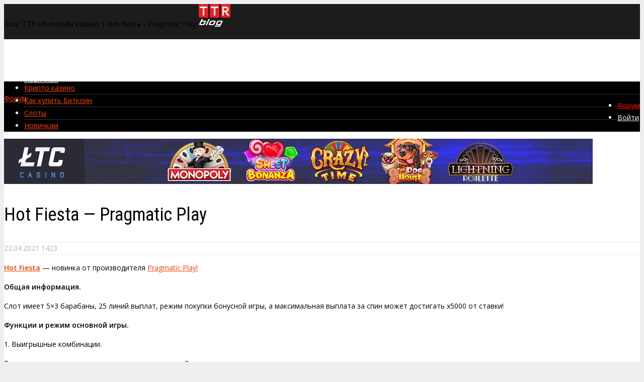

--- FILE ---
content_type: text/html; charset=UTF-8
request_url: https://ttrblog.ru/hot-fiesta-pragmatic-play/
body_size: 14614
content:
<!DOCTYPE html>
<html dir="ltr" lang="ru-RU" id="arve"
	prefix="og: https://ogp.me/ns#" >
<head>
<meta charset="UTF-8">
<meta name="viewport" content="width=device-width, initial-scale=1"><title>Hot Fiesta - Pragmatic Play</title>
                        <script>
                            /* You can add more configuration options to webfontloader by previously defining the WebFontConfig with your options */
                            if ( typeof WebFontConfig === "undefined" ) {
                                WebFontConfig = new Object();
                            }
                            WebFontConfig['google'] = {families: ['Open+Sans:400,600', 'Roboto+Condensed:400', 'Roboto:400&amp;subset=latin,cyrillic-ext']};

                            (function() {
                                var wf = document.createElement( 'script' );
                                wf.src = 'https://ajax.googleapis.com/ajax/libs/webfont/1.5.3/webfont.js';
                                wf.type = 'text/javascript';
                                wf.async = 'true';
                                var s = document.getElementsByTagName( 'script' )[0];
                                s.parentNode.insertBefore( wf, s );
                            })();
                        </script>
                        
		<!-- All in One SEO 4.4.2 - aioseo.com -->
		<meta name="robots" content="max-image-preview:large" />
		<link rel="canonical" href="https://ttrblog.ru/hot-fiesta-pragmatic-play/" />
		<meta name="generator" content="All in One SEO (AIOSEO) 4.4.2" />
		<meta property="og:locale" content="ru_RU" />
		<meta property="og:site_name" content="Блог ТТР об онлайн казино | На моем блоги вы найдете всю информацию об онлайн казино, слотах, а так же форум игроков." />
		<meta property="og:type" content="article" />
		<meta property="og:title" content="Hot Fiesta - Pragmatic Play" />
		<meta property="og:url" content="https://ttrblog.ru/hot-fiesta-pragmatic-play/" />
		<meta property="article:published_time" content="2021-04-22T11:33:19+00:00" />
		<meta property="article:modified_time" content="2022-01-03T19:24:30+00:00" />
		<meta name="twitter:card" content="summary" />
		<meta name="twitter:title" content="Hot Fiesta - Pragmatic Play" />
		<meta name="google" content="nositelinkssearchbox" />
		<script type="application/ld+json" class="aioseo-schema">
			{"@context":"https:\/\/schema.org","@graph":[{"@type":"Article","@id":"https:\/\/ttrblog.ru\/hot-fiesta-pragmatic-play\/#article","name":"Hot Fiesta - Pragmatic Play","headline":"Hot Fiesta &#8212; Pragmatic Play","author":{"@id":"https:\/\/ttrblog.ru\/forum\/members\/2043\/#postings#author"},"publisher":{"@id":"https:\/\/ttrblog.ru\/#person"},"image":{"@type":"ImageObject","url":"https:\/\/ttrblog.ru\/wp-content\/uploads\/2021\/04\/5-9.jpg","width":600,"height":340},"datePublished":"2021-04-22T11:33:19+03:00","dateModified":"2022-01-03T19:24:30+03:00","inLanguage":"ru-RU","mainEntityOfPage":{"@id":"https:\/\/ttrblog.ru\/hot-fiesta-pragmatic-play\/#webpage"},"isPartOf":{"@id":"https:\/\/ttrblog.ru\/hot-fiesta-pragmatic-play\/#webpage"},"articleSection":"\u0421\u043b\u043e\u0442\u044b"},{"@type":"BreadcrumbList","@id":"https:\/\/ttrblog.ru\/hot-fiesta-pragmatic-play\/#breadcrumblist","itemListElement":[{"@type":"ListItem","@id":"https:\/\/ttrblog.ru\/#listItem","position":1,"item":{"@type":"WebPage","@id":"https:\/\/ttrblog.ru\/","name":"Home","description":"\u041d\u0430 \u043c\u043e\u0435\u043c \u0431\u043b\u043e\u0433\u0438 \u0432\u044b \u043d\u0430\u0439\u0434\u0435\u0442\u0435 \u0432\u0441\u044e \u0438\u043d\u0444\u043e\u0440\u043c\u0430\u0446\u0438\u044e \u043e\u0431 \u043e\u043d\u043b\u0430\u0439\u043d \u043a\u0430\u0437\u0438\u043d\u043e, \u0441\u043b\u043e\u0442\u0430\u0445, \u0430 \u0442\u0430\u043a \u0436\u0435 \u0444\u043e\u0440\u0443\u043c \u0438\u0433\u0440\u043e\u043a\u043e\u0432.","url":"https:\/\/ttrblog.ru\/"},"nextItem":"https:\/\/ttrblog.ru\/hot-fiesta-pragmatic-play\/#listItem"},{"@type":"ListItem","@id":"https:\/\/ttrblog.ru\/hot-fiesta-pragmatic-play\/#listItem","position":2,"item":{"@type":"WebPage","@id":"https:\/\/ttrblog.ru\/hot-fiesta-pragmatic-play\/","name":"Hot Fiesta - Pragmatic Play","url":"https:\/\/ttrblog.ru\/hot-fiesta-pragmatic-play\/"},"previousItem":"https:\/\/ttrblog.ru\/#listItem"}]},{"@type":"Person","@id":"https:\/\/ttrblog.ru\/forum\/members\/2043\/#postings#author","url":"https:\/\/ttrblog.ru\/forum\/members\/2043\/#postings","name":"igroman"},{"@type":"Person","@id":"https:\/\/ttrblog.ru\/#person","name":"TTR"},{"@type":"WebPage","@id":"https:\/\/ttrblog.ru\/hot-fiesta-pragmatic-play\/#webpage","url":"https:\/\/ttrblog.ru\/hot-fiesta-pragmatic-play\/","name":"Hot Fiesta - Pragmatic Play","inLanguage":"ru-RU","isPartOf":{"@id":"https:\/\/ttrblog.ru\/#website"},"breadcrumb":{"@id":"https:\/\/ttrblog.ru\/hot-fiesta-pragmatic-play\/#breadcrumblist"},"author":{"@id":"https:\/\/ttrblog.ru\/forum\/members\/2043\/#postings#author"},"creator":{"@id":"https:\/\/ttrblog.ru\/forum\/members\/2043\/#postings#author"},"image":{"@type":"ImageObject","url":"https:\/\/ttrblog.ru\/wp-content\/uploads\/2021\/04\/5-9.jpg","@id":"https:\/\/ttrblog.ru\/#mainImage","width":600,"height":340},"primaryImageOfPage":{"@id":"https:\/\/ttrblog.ru\/hot-fiesta-pragmatic-play\/#mainImage"},"datePublished":"2021-04-22T11:33:19+03:00","dateModified":"2022-01-03T19:24:30+03:00"},{"@type":"WebSite","@id":"https:\/\/ttrblog.ru\/#website","url":"https:\/\/ttrblog.ru\/","name":"\u0411\u043b\u043e\u0433 \u0422\u0422\u0420 \u043e\u0431 \u043e\u043d\u043b\u0430\u0439\u043d \u043a\u0430\u0437\u0438\u043d\u043e","description":"\u041d\u0430 \u043c\u043e\u0435\u043c \u0431\u043b\u043e\u0433\u0438 \u0432\u044b \u043d\u0430\u0439\u0434\u0435\u0442\u0435 \u0432\u0441\u044e \u0438\u043d\u0444\u043e\u0440\u043c\u0430\u0446\u0438\u044e \u043e\u0431 \u043e\u043d\u043b\u0430\u0439\u043d \u043a\u0430\u0437\u0438\u043d\u043e, \u0441\u043b\u043e\u0442\u0430\u0445, \u0430 \u0442\u0430\u043a \u0436\u0435 \u0444\u043e\u0440\u0443\u043c \u0438\u0433\u0440\u043e\u043a\u043e\u0432.","inLanguage":"ru-RU","publisher":{"@id":"https:\/\/ttrblog.ru\/#person"}}]}
		</script>
		<!-- All in One SEO -->

<link rel="amphtml" href="https://ttrblog.ru/hot-fiesta-pragmatic-play/amp/" /><link rel='dns-prefetch' href='//s.w.org' />
		<script type="text/javascript">
			window._wpemojiSettings = {"baseUrl":"https:\/\/s.w.org\/images\/core\/emoji\/13.1.0\/72x72\/","ext":".png","svgUrl":"https:\/\/s.w.org\/images\/core\/emoji\/13.1.0\/svg\/","svgExt":".svg","source":{"concatemoji":"https:\/\/ttrblog.ru\/wp-includes\/js\/wp-emoji-release.min.js?ver=5.8.2"}};
			!function(e,a,t){var n,r,o,i=a.createElement("canvas"),p=i.getContext&&i.getContext("2d");function s(e,t){var a=String.fromCharCode;p.clearRect(0,0,i.width,i.height),p.fillText(a.apply(this,e),0,0);e=i.toDataURL();return p.clearRect(0,0,i.width,i.height),p.fillText(a.apply(this,t),0,0),e===i.toDataURL()}function c(e){var t=a.createElement("script");t.src=e,t.defer=t.type="text/javascript",a.getElementsByTagName("head")[0].appendChild(t)}for(o=Array("flag","emoji"),t.supports={everything:!0,everythingExceptFlag:!0},r=0;r<o.length;r++)t.supports[o[r]]=function(e){if(!p||!p.fillText)return!1;switch(p.textBaseline="top",p.font="600 32px Arial",e){case"flag":return s([127987,65039,8205,9895,65039],[127987,65039,8203,9895,65039])?!1:!s([55356,56826,55356,56819],[55356,56826,8203,55356,56819])&&!s([55356,57332,56128,56423,56128,56418,56128,56421,56128,56430,56128,56423,56128,56447],[55356,57332,8203,56128,56423,8203,56128,56418,8203,56128,56421,8203,56128,56430,8203,56128,56423,8203,56128,56447]);case"emoji":return!s([10084,65039,8205,55357,56613],[10084,65039,8203,55357,56613])}return!1}(o[r]),t.supports.everything=t.supports.everything&&t.supports[o[r]],"flag"!==o[r]&&(t.supports.everythingExceptFlag=t.supports.everythingExceptFlag&&t.supports[o[r]]);t.supports.everythingExceptFlag=t.supports.everythingExceptFlag&&!t.supports.flag,t.DOMReady=!1,t.readyCallback=function(){t.DOMReady=!0},t.supports.everything||(n=function(){t.readyCallback()},a.addEventListener?(a.addEventListener("DOMContentLoaded",n,!1),e.addEventListener("load",n,!1)):(e.attachEvent("onload",n),a.attachEvent("onreadystatechange",function(){"complete"===a.readyState&&t.readyCallback()})),(n=t.source||{}).concatemoji?c(n.concatemoji):n.wpemoji&&n.twemoji&&(c(n.twemoji),c(n.wpemoji)))}(window,document,window._wpemojiSettings);
		</script>
		<style type="text/css">
img.wp-smiley,
img.emoji {
	display: inline !important;
	border: none !important;
	box-shadow: none !important;
	height: 1em !important;
	width: 1em !important;
	margin: 0 .07em !important;
	vertical-align: -0.1em !important;
	background: none !important;
	padding: 0 !important;
}
</style>
	<link rel='stylesheet' id='wp-block-library-css'  href='https://ttrblog.ru/wp-includes/css/dist/block-library/style.min.css?ver=5.8.2' type='text/css' media='all' />
<link rel='stylesheet' id='dashicons-css'  href='https://ttrblog.ru/wp-includes/css/dashicons.min.css?ver=5.8.2' type='text/css' media='all' />
<link rel='stylesheet' id='post-views-counter-frontend-css'  href='https://ttrblog.ru/wp-content/plugins/post-views-counter/css/frontend.css?ver=1.3.2' type='text/css' media='all' />
<link rel='stylesheet' id='wpapi-json-reader-css'  href='https://ttrblog.ru/wp-content/plugins/wp-api-json-reader/styles.css?ver=5.8.2' type='text/css' media='all' />
<link rel='stylesheet' id='wpdiscuz-frontend-css-css'  href='https://ttrblog.ru/wp-content/plugins/wpdiscuz/files/css/wpdiscuz.min.css?ver=5.8.2' type='text/css' media='all' />
<link rel='stylesheet' id='wpdiscuz-modal-box-css-css'  href='https://ttrblog.ru/wp-content/plugins/wpdiscuz/files/third-party/modal-box/modal-box.min.css?ver=5.8.2' type='text/css' media='all' />
<link rel='stylesheet' id='wpdiscuz-validator-style-css'  href='https://ttrblog.ru/wp-content/plugins/wpdiscuz/files/css/fv.min.css?ver=5.8.2' type='text/css' media='all' />
<link rel='stylesheet' id='wpdiscuz-tooltipster-style-css'  href='https://ttrblog.ru/wp-content/plugins/wpdiscuz/files/third-party/tooltipster/css/tooltipster.min.css?ver=5.8.2' type='text/css' media='all' />
<link rel='stylesheet' id='xenword-style-css'  href='https://ttrblog.ru/wp-content/plugins/xenword-3.0.2.03/WordPress/includes/../public/css/xenword-public.css?ver=5.8.2' type='text/css' media='all' />
<link rel='stylesheet' id='gp-parent-style-css'  href='https://ttrblog.ru/wp-content/themes/gauge/style.css?ver=5.8.2' type='text/css' media='all' />
<link rel='stylesheet' id='gp-style-css'  href='https://ttrblog.ru/wp-content/themes/gauge-child/style.css?ver=5.8.2' type='text/css' media='all' />
<link rel='stylesheet' id='gp-font-awesome-css'  href='https://ttrblog.ru/wp-content/themes/gauge/lib/fonts/font-awesome/css/font-awesome.min.css?ver=5.8.2' type='text/css' media='all' />
<link rel='stylesheet' id='gp-animations-css'  href='https://ttrblog.ru/wp-content/themes/gauge/lib/css/animations.css?ver=5.8.2' type='text/css' media='all' />
<link rel='stylesheet' id='video-js-css'  href='https://ttrblog.ru/wp-content/plugins/video-embed-thumbnail-generator/video-js/v5/video-js.min.css?ver=5.20.5' type='text/css' media='all' />
<link rel='stylesheet' id='video-js-kg-skin-css'  href='https://ttrblog.ru/wp-content/plugins/video-embed-thumbnail-generator/video-js/v5/kg-video-js-skin.css?ver=4.7.3' type='text/css' media='all' />
<link rel='stylesheet' id='kgvid_video_styles-css'  href='https://ttrblog.ru/wp-content/plugins/video-embed-thumbnail-generator/css/kgvid_styles.css?ver=4.7.3' type='text/css' media='all' />
<link rel='stylesheet' id='crb-template-css'  href='https://ttrblog.ru/wp-content/plugins/cherrylink/css/crb-template-simple-important.css?ver=5.8.2' type='text/css' media='all' />
<link rel='stylesheet' id='crb-template-override-css'  href='https://ttrblog.ru/wp-content/plugins/cherrylink/css/crb-template-admin-options.css?ver=5.8.2' type='text/css' media='all' />
<style id='crb-template-override-inline-css' type='text/css'>

                .crb-container {
                    display: grid !important;
                    grid-template-columns: 1fr 1fr 1fr !important;
                    grid-column-gap: 20px !important; 
                }
                @media screen and (max-width: 40em) {
                .crb-container {
                    grid-template-columns: 1fr 1fr !important;
                    grid-column-gap: 10px !important; 
                }
            }
</style>
<script type='text/javascript' src='https://ttrblog.ru/wp-includes/js/jquery/jquery.min.js?ver=3.6.0' id='jquery-core-js'></script>
<script type='text/javascript' src='https://ttrblog.ru/wp-includes/js/jquery/jquery-migrate.min.js?ver=3.3.2' id='jquery-migrate-js'></script>
<script type='text/javascript' src='https://ttrblog.ru/wp-content/plugins/wpdiscuz/files/js/validator.min.js?ver=1.0.0' id='wpdiscuz-validator-js-js'></script>
<script type='text/javascript' src='https://ttrblog.ru/wp-content/plugins/wpdiscuz/files/js/jquery.cookie.min.js?ver=1.4.1' id='wpdiscuz-cookie-js-js'></script>
<script type='text/javascript' src='https://ttrblog.ru/wp-content/plugins/wpdiscuz/files/third-party/tooltipster/js/jquery.tooltipster.min.js?ver=1.2' id='wpdiscuz-tooltipster-js-js'></script>
<script type='text/javascript' src='https://ttrblog.ru/wp-content/plugins/wpdiscuz/files/js/jquery.autogrowtextarea.min.js?ver=3.0' id='autogrowtextarea-js-js'></script>
<script type='text/javascript' src='https://ttrblog.ru/wp-content/plugins/wpdiscuz/files/js/wc-frontend.min.js?ver=5.8.2' id='wpdiscuz-frontend-js-js'></script>
<script type='text/javascript' id='wpdiscuz-ajax-js-js-extra'>
/* <![CDATA[ */
var wc_ajax_obj = {"url":"https:\/\/ttrblog.ru\/wp-admin\/admin-ajax.php"};
/* ]]> */
</script>
<script type='text/javascript' src='https://ttrblog.ru/wp-content/plugins/wpdiscuz/files/js/wc-ajax.min.js?ver=3.2.6' id='wpdiscuz-ajax-js-js'></script>
            <style type="text/css"> .wc_new_comment{ background:#C50E4F;} #wpcomm .wc_new_comment_and_replies .wc_new_reply{background:#C50E4F;}#wpcomm .wc-form-wrapper{background:#f9f9f9;} #wpcomm .wc_manage_subscribtions {color: #C50E4F; }#wpcomm textarea, #wpcomm input[type="text"], #wpcomm input[type="email"], #wpcomm input[type="password"], #wpcomm input[type="url"]{ border:#d9d9d9 1px solid;}#wpcomm .wc-comment .wc-comment-right{ background:#fefefe;} #wpcomm .wc-reply .wc-comment-right{ background:#f8f8f8; }#wpcomm .wc-comment-text{ font-size:14px;color:#555;} #wpcomm .wc-comment-author{ color:#C50E4F; }#wpcomm .wc-comment-author a{ color:#C50E4F;} #wpcomm .wc-comment-label{ background:#C50E4F; }  #wpcomm .wc-comment-footer a, #wpcomm .wc-comment-footer span.wc_editable_comment,  #wpcomm .wc-comment-footer span.wc_save_edited_comment, #wpcomm span.wc_cancel_edit { color:#666666; }  #wpcomm .wc-comment-footer .wc-vote-result{ background:#666666;} #wpcomm .wc-reply-link, #wpcomm .wc-vote-link, #wpcomm .wc-share-link {color: #666666; }.wc-load-more-submit {border: 1px solid #d9d9d9;} #wc_openModalFormAction > div#wc_response_info a.close {  background: url("https://ttrblog.ru/wp-content/plugins/wpdiscuz/files/img/x.png") no-repeat;}#wpcomm .wc-comment.wc-comment-right.wc_new_loaded_comment {background: rgb(255,250,214);} .comments-area{width:auto; margin: 0 auto;}


#wpcomm .wc-post-author > .wc-comment-right{ background-color: #eafff7!important; } </style>
            <link rel="shortcut icon" href="/favicon.ico" /><link rel="icon" href="/favicon.ico" type="image/vnd.microsoft.icon" /><link rel="icon" type="image/png" href="https://ttrblog.ru/wp-content/uploads/2015/05/favicon3.png" /><style>
#fixed-header-padding{padding-top: 70px;}
#logo img{width: 65px; height: 45px;}
.large-header .gp-container{padding-top: 155px;padding-bottom: 50px;}
.gp-active{color: #5FA2A5;}
.gp-theme #bbpress-forums ul.bbp-lead-topic,.gp-theme #bbpress-forums ul.bbp-topics,.gp-theme #bbpress-forums ul.bbp-forums,.gp-theme #bbpress-forums ul.bbp-replies,.gp-theme #bbpress-forums ul.bbp-search-results,.gp-theme #bbpress-forums li.bbp-header,.gp-theme #bbpress-forums li.bbp-footer,.gp-theme #bbpress-forums li.bbp-ul.forum,.gp-theme #bbpress-forums li.bbp-ul.topic,.gp-theme #bbpress-forums .bbp-forums-list,.gp-theme #bbpress-forums li.bbp-body ul.forum,.gp-theme #bbpress-forums li.bbp-body ul.topic div.bbp-forum-header,.gp-theme div.bbp-topic-header,.gp-theme div.bbp-reply-header{border-color: #eee;}
.score-spinner{
background: #e60000;
background: -moz-linear-gradient(#e63900 0%,#E6730040%);
background: -webkit-gradient(color-stop(0%,#e63900 ), color-stop(40%,#E67300 ));
background: -webkit-linear-gradient(#e63900  0%,#E67300  40%);
background: -o-linear-gradient(#e63900  0%,#E67300  40%);
background: -ms-linear-gradient(#e63900  0%,#E67300 40%);
background: linear-gradient(#e63900  0%,#E67300 40%);
filter: progid:DXImageTransform.Microsoft.gradient( startColorstr="#E67300", endColorstr="#e63900",GradientType=1 );
}
.no-score-clip-1 .score-spinner{
background: #e60000;
background: -moz-linear-gradient(#e60000 0%,#e6390040%);
background: -webkit-gradient(color-stop(0%,#e60000 ), color-stop(40%,#e63900 ));
background: -webkit-linear-gradient(#e60000  0%,#e63900  40%);
background: -o-linear-gradient(#e60000  0%,#e63900  40%);
background: -ms-linear-gradient(#e60000  0%,#e63900 40%);
background: linear-gradient(#e60000  0%,#e63900 40%);
filter: progid:DXImageTransform.Microsoft.gradient( startColorstr="#e63900", endColorstr="#e60000",GradientType=1 );
}
.no-score-clip-2 .score-filler{
background: #e60000;
background: -moz-linear-gradient(#E67300 0%,#e6390040%);
background: -webkit-gradient(color-stop(0%,#E67300 ), color-stop(40%,#e63900 ));
background: -webkit-linear-gradient(#E67300  0%,#e63900  40%);
background: -o-linear-gradient(#E67300  0%,#e63900  40%);
background: -ms-linear-gradient(#E67300  0%,#e63900 40%);
background: linear-gradient(#E67300  0%,#e63900 40%);
filter: progid:DXImageTransform.Microsoft.gradient( startColorstr="#e63900", endColorstr="#E67300",GradientType=1 );
}
select{background-color: #fff;}
.gp-responsive #sidebar{border-color: #ddd;}
.gp-slider .slide-image {
height: 450px;
}@media only screen and (max-width: 1023px) {
	.gp-responsive #main-header {height: 70px!important;}
	.gp-responsive #fixed-header-padding {padding-top: 70px!important;}
	.gp-responsive #logo {margin: 0px 0px 0px 0px; width: 65px; height: 45px;}
	.gp-responsive #logo img {width: 65px; height: 45px;}
	.gp-responsive:not(.gp-no-large-title).gp-header-overlay #mobile-nav {padding-top: 70px;}
	.gp-responsive .large-header .gp-container {
	padding-top: 155px;
	padding-bottom: 50px;
	}
}
@media only screen and (max-width: 767px) {
	.gp-responsive .gp-slider .slide-image {
	height: 200px !important;
	}	
}	
@media only screen and (max-width: 320px) {
	.gp-responsive.gp-theme .woocommerce div.product .woocommerce-tabs ul.tabs li.active a,.gp-responsive.gp-theme .woocommerce #content div.product .woocommerce-tabs ul.tabs li.active a,.gp-responsive.gp-theme.woocommerce-page div.product .woocommerce-tabs ul.tabs li.active a,.gp-responsive.gp-theme.woocommerce-page #content div.product .woocommerce-tabs ul.tabs li.active a {border-color: #ddd;}}
	hr,.gp-theme .woocommerce .widget_price_filter .price_slider_wrapper .ui-widget-content,.gp-theme.woocommerce-page .widget_price_filter .price_slider_wrapper .ui-widget-content {background: #ddd;
}@media only screen and (max-width: 1082px) and (min-width: 1024px) {.gp-responsive.gp-boxed-layout #content,.gp-responsive.gp-no-sidebar.gp-boxed-layout #hub-details,.gp-responsive.gp-fullwidth.gp-boxed-layout #hub-details {width: 550px;}}</style><meta name="generator" content="Powered by Visual Composer - drag and drop page builder for WordPress."/>
<!--[if lte IE 9]><link rel="stylesheet" type="text/css" href="https://ttrblog.ru/wp-content/plugins/js_composer/assets/css/vc_lte_ie9.css" media="screen"><![endif]--><!--[if IE  8]><link rel="stylesheet" type="text/css" href="https://ttrblog.ru/wp-content/plugins/js_composer/assets/css/vc-ie8.css" media="screen"><![endif]-->
<!-- Dynamic Widgets by QURL loaded - http://www.dynamic-widgets.com //-->
<style type="text/css" title="dynamic-css" class="options-output">#logo{margin-top:0;margin-right:0;margin-bottom:0;margin-left:0;}body{background-color:#eee;}#page-wrapper,.post-section-header h3,#reply-title,.gp-theme #bbpress-forums li.bbp-header,.gp-theme #bbpress-forums div.odd,.gp-theme #bbpress-forums ul.odd,.gp-theme #bbpress-forums li.bbp-header,.gp-theme #bbpress-forums li.bbp-footer,.gp-theme #bbpress-forums div.bbp-forum-header,.gp-theme #bbpress-forums div.bbp-topic-header,.gp-theme #bbpress-forums div.bbp-reply-header{background-color:#fff;}body{font-family:"Open Sans";line-height:24px;font-weight:400;font-style:normal;color:#000;font-size:14px;opacity: 1;visibility: visible;-webkit-transition: opacity 0.24s ease-in-out;-moz-transition: opacity 0.24s ease-in-out;transition: opacity 0.24s ease-in-out;}.wf-loading body,{opacity: 0;}.ie.wf-loading body,{visibility: hidden;}a{color:#f84103;}a:hover{color:#5FA2A5;}.filter-menu,.user-review-error,.required,.gp-theme .woocommerce-info a:hover,.gp-theme .woocommerce div.product span.price,.gp-theme .woocommerce div.product p.price,.gp-theme .woocommerce #content div.product span.price,.gp-theme .woocommerce #content div.product p.price,.gp-theme.woocommerce-page div.product span.price,.gp-theme.woocommerce-page div.product p.price,.gp-theme.woocommerce-page #content div.product span.price,.gp-theme.woocommerce-page #content div.product p.price,.gp-theme .woocommerce ul.products li.product .price,.gp-theme.woocommerce-page ul.products li.product .price,.gp-theme .woocommerce .star-rating span:before,.gp-theme.woocommerce-page .star-rating span:before,.gp-theme.woocommerce-page p.stars a:hover:before,.gp-theme.woocommerce-page p.stars a:focus:before,.gp-theme.woocommerce-page p.stars a.active:before,.gp-theme .woocommerce .added:before,.gp-theme.woocommerce-page .added:before,.gp-theme .woocommerce .order_details li strong,.gp-theme.woocommerce-page .order_details li strong,.gp-theme #buddypress div.activity-meta a:hover,.gp-theme #buddypress div.item-list-tabs ul li.selected a span,.gp-theme #buddypress div.item-list-tabs ul li.current a span{color:#f84103;}h1{font-family:"Roboto Condensed";line-height:60px;font-weight:normal;font-style:normal;font-size:48px;opacity: 1;visibility: visible;-webkit-transition: opacity 0.24s ease-in-out;-moz-transition: opacity 0.24s ease-in-out;transition: opacity 0.24s ease-in-out;}.wf-loading h1,{opacity: 0;}.ie.wf-loading h1,{visibility: hidden;}h2{font-family:"Roboto Condensed";line-height:48px;font-weight:400;font-style:normal;font-size:36px;opacity: 1;visibility: visible;-webkit-transition: opacity 0.24s ease-in-out;-moz-transition: opacity 0.24s ease-in-out;transition: opacity 0.24s ease-in-out;}.wf-loading h2,{opacity: 0;}.ie.wf-loading h2,{visibility: hidden;}h3,.blog-small-size .post-item .loop-title{font-family:"Open Sans";line-height:36px;font-weight:400;font-style:normal;font-size:24px;opacity: 1;visibility: visible;-webkit-transition: opacity 0.24s ease-in-out;-moz-transition: opacity 0.24s ease-in-out;transition: opacity 0.24s ease-in-out;}.wf-loading h3,.wf-loading .blog-small-size .post-item .loop-title,{opacity: 0;}.ie.wf-loading h3,.ie.wf-loading .blog-small-size .post-item .loop-title,{visibility: hidden;}h4{font-family:Roboto;line-height:30px;font-weight:400;font-style:normal;font-size:18px;opacity: 1;visibility: visible;-webkit-transition: opacity 0.24s ease-in-out;-moz-transition: opacity 0.24s ease-in-out;transition: opacity 0.24s ease-in-out;}.wf-loading h4,{opacity: 0;}.ie.wf-loading h4,{visibility: hidden;}h5{font-family:Roboto;line-height:24px;font-weight:400;font-style:normal;font-size:16px;opacity: 1;visibility: visible;-webkit-transition: opacity 0.24s ease-in-out;-moz-transition: opacity 0.24s ease-in-out;transition: opacity 0.24s ease-in-out;}.wf-loading h5,{opacity: 0;}.ie.wf-loading h5,{visibility: hidden;}h6{font-family:Roboto;line-height:22px;font-weight:400;font-style:normal;font-size:14px;opacity: 1;visibility: visible;-webkit-transition: opacity 0.24s ease-in-out;-moz-transition: opacity 0.24s ease-in-out;transition: opacity 0.24s ease-in-out;}.wf-loading h6,{opacity: 0;}.ie.wf-loading h6,{visibility: hidden;}.small-header .entry-meta,.page-template-review-template-php .small-header .subtitle,.post-section-header-line,.element-title-line,#comments ol.commentlist li .comment_container,.portfolio-filters,.gp-tablet-portrait #sidebar,.gp-mobile #sidebar,#review-summary,.login-form,.blog-large-size .post-item .post-divider:before{border-top:1px solid #eee;border-bottom:1px solid #eee;}.large-header{background-color:#1c1c1c;background-repeat:no-repeat;background-size:cover;background-attachment:scroll;background-position:center center;}.large-header .entry-title,.large-header .entry-title a{line-height:52px;color:#fff;font-size:46px;opacity: 1;visibility: visible;-webkit-transition: opacity 0.24s ease-in-out;-moz-transition: opacity 0.24s ease-in-out;transition: opacity 0.24s ease-in-out;}.wf-loading .large-header .entry-title,.wf-loading .large-header .entry-title a,{opacity: 0;}.ie.wf-loading .large-header .entry-title,.ie.wf-loading .large-header .entry-title a,{visibility: hidden;}.large-header .subtitle{line-height:21px;color:#fff;font-size:15px;opacity: 1;visibility: visible;-webkit-transition: opacity 0.24s ease-in-out;-moz-transition: opacity 0.24s ease-in-out;transition: opacity 0.24s ease-in-out;}.wf-loading .large-header .subtitle,{opacity: 0;}.ie.wf-loading .large-header .subtitle,{visibility: hidden;}.page-header .entry-title.has-subtitle:after{border-top:1px solid #fff;}#sidebar .widgettitle{font-family:"Open Sans";line-height:22px;font-weight:600;font-style:normal;color:#000;font-size:14px;opacity: 1;visibility: visible;-webkit-transition: opacity 0.24s ease-in-out;-moz-transition: opacity 0.24s ease-in-out;transition: opacity 0.24s ease-in-out;}.wf-loading #sidebar .widgettitle,{opacity: 0;}.ie.wf-loading #sidebar .widgettitle,{visibility: hidden;}.slide-caption-title,.featured-caption-title{color:#ffffff;}.slide-caption-text,.featured-caption-text{color:#f2f2f2;}blockquote{background-color:#e2e2e2;}blockquote{font-family:"Open Sans";line-height:26px;font-weight:400;font-style:normal;color:#000000;font-size:16px;opacity: 1;visibility: visible;-webkit-transition: opacity 0.24s ease-in-out;-moz-transition: opacity 0.24s ease-in-out;transition: opacity 0.24s ease-in-out;}.wf-loading blockquote,{opacity: 0;}.ie.wf-loading blockquote,{visibility: hidden;}.gp-theme .wpb_content_element .wpb_tabs_nav li,.gp-theme .wpb_content_element .wpb_accordion_wrapper .wpb_accordion_header{background-color:#fff;}.gp-theme .wpb_content_element .wpb_tabs_nav li.ui-tabs-active,.gp-theme .wpb_content_element .wpb_tabs_nav li:hover,.gp-theme .wpb_content_element .wpb_accordion_wrapper .wpb_accordion_header.ui-state-active{background-color:#F84103;}.gp-theme .wpb_tabs.wpb_content_element .wpb_tabs_nav{border-bottom:3px solid #F84103;}.gp-theme .wpb_content_element .wpb_tabs_nav li a,.gp-theme .wpb_accordion .wpb_accordion_wrapper .wpb_accordion_header a,.gp-theme .wpb_accordion .wpb_accordion_wrapper .ui-state-default .ui-icon:before{color:#333333;}.gp-theme .wpb_content_element .wpb_tabs_nav li a:hover,.gp-theme .wpb_content_element .wpb_tabs_nav li.ui-tabs-active a,.gp-theme .wpb_content_element .wpb_accordion_wrapper .wpb_accordion_header.ui-state-active a,.gp-theme .wpb_accordion .wpb_accordion_wrapper .ui-state-active .ui-icon:before{color:#ffffff;}#top-header{background-color:#000;}#top-header{border-bottom:1px solid #292929;}#left-top-nav .menu > li > a{font-family:"Open Sans";font-weight:400;font-style:normal;color:#fff;font-size:12px;opacity: 1;visibility: visible;-webkit-transition: opacity 0.24s ease-in-out;-moz-transition: opacity 0.24s ease-in-out;transition: opacity 0.24s ease-in-out;}.wf-loading #left-top-nav .menu > li > a,{opacity: 0;}.ie.wf-loading #left-top-nav .menu > li > a,{visibility: hidden;}#left-top-nav .menu > li > a{color:#fff;}#left-top-nav .menu > li > a:hover{color:#f84103;}#top-header .social-icons a{font-size:14px;opacity: 1;visibility: visible;-webkit-transition: opacity 0.24s ease-in-out;-moz-transition: opacity 0.24s ease-in-out;transition: opacity 0.24s ease-in-out;}.wf-loading #top-header .social-icons a,{opacity: 0;}.ie.wf-loading #top-header .social-icons a,{visibility: hidden;}#top-header .social-icons a{color:#555555;}#top-header .social-icons a:hover{color:#eeeeee;}#top-header #cart-button{color:#fff;}#top-header #cart-button:hover{color:#f84103;}#right-top-nav .menu > li{font-family:"Open Sans";font-weight:400;font-style:normal;font-size:12px;opacity: 1;visibility: visible;-webkit-transition: opacity 0.24s ease-in-out;-moz-transition: opacity 0.24s ease-in-out;transition: opacity 0.24s ease-in-out;}.wf-loading #right-top-nav .menu > li,{opacity: 0;}.ie.wf-loading #right-top-nav .menu > li,{visibility: hidden;}#right-top-nav .menu > li > a{color:#f84103;}#right-top-nav .menu > li > a:hover{color:#fff;}#main-header{background-color:transparent;}.gp-desktop #main-header.header-small,.gp-desktop.gp-header-noresize #main-header.header-large,.gp-no-large-title #main-header{background-color:#1c1c1c;}#main-header{border-bottom:0px solid inherit;}#main-header{height:70px;}#main-nav .menu > li{font-family:"Open Sans";font-weight:400;font-style:normal;color:#fff;font-size:14px;opacity: 1;visibility: visible;-webkit-transition: opacity 0.24s ease-in-out;-moz-transition: opacity 0.24s ease-in-out;transition: opacity 0.24s ease-in-out;}.wf-loading #main-nav .menu > li,{opacity: 0;}.ie.wf-loading #main-nav .menu > li,{visibility: hidden;}#main-nav .menu > li > a{color:#fff;}#main-nav .menu > li > a:hover{color:#f84103;}.nav .sub-menu,.nav .menu li .menu-tabs li:hover, .nav .menu li .menu-tabs li.selected{background-color:#f1f1f1;}.nav .menu > li.menu-item-has-children > a:hover:after,.nav .menu > li.menu-item-has-children:hover > a:after,.nav .menu > li.tab-content-menu > a:hover:after,.nav .menu > li.tab-content-menu:hover > a:after,.nav .menu > li.content-menu > a:hover:after,.nav .menu > li.content-menu:hover > a:after{color:#f1f1f1;}.nav .sub-menu li a:hover{background-color:#f1f1f1;}.nav .sub-menu li{border-top:1px solid #dddddd;}.nav .sub-menu li{font-family:"Open Sans";font-weight:400;font-style:normal;color:#000;font-size:14px;opacity: 1;visibility: visible;-webkit-transition: opacity 0.24s ease-in-out;-moz-transition: opacity 0.24s ease-in-out;transition: opacity 0.24s ease-in-out;}.wf-loading .nav .sub-menu li,{opacity: 0;}.ie.wf-loading .nav .sub-menu li,{visibility: hidden;}.nav .sub-menu li a{color:#000;}.nav .sub-menu li a:hover{color:#f84103;}.nav .megamenu > .sub-menu > li > a{color:#f84103;}.nav .megamenu > .sub-menu > li{border-left:1px solid #dddddd;}.nav .dropdown-icon{color:#f84103;}.menu-tabs{background-color:#333;}.nav .menu li .menu-tabs li{color:#ffffff;}.nav .menu li .menu-tabs li:hover,.nav .menu li .menu-tabs li.selected{color:#333333;}#main-header .s{background-color:#eee;}#main-header .s{border-top:1px solid #fff;border-bottom:1px solid #fff;border-left:1px solid #fff;border-right:1px solid #fff;}#main-header .s{color:#000;font-size:12px;opacity: 1;visibility: visible;-webkit-transition: opacity 0.24s ease-in-out;-moz-transition: opacity 0.24s ease-in-out;transition: opacity 0.24s ease-in-out;}.wf-loading #main-header .s,{opacity: 0;}.ie.wf-loading #main-header .s,{visibility: hidden;}#main-header .searchsubmit{background-color:transparent;}#main-header .searchsubmit:hover{background-color:transparent;}#main-header .searchsubmit{border-top:0px solid inherit;border-bottom:0px solid inherit;border-left:0px solid inherit;border-right:0px solid inherit;}#main-header .searchsubmit{color:#f84103;font-size:12px;opacity: 1;visibility: visible;-webkit-transition: opacity 0.24s ease-in-out;-moz-transition: opacity 0.24s ease-in-out;transition: opacity 0.24s ease-in-out;}.wf-loading #main-header .searchsubmit,{opacity: 0;}.ie.wf-loading #main-header .searchsubmit,{visibility: hidden;}#main-header .searchsubmit:hover{color:#f84103;}#header-mobile-nav-button{color:#f84103;}#mobile-nav{background-color:#000;}#mobile-nav li{color:#ffffff;}#mobile-nav .menu > li > a{color:#f84103;}#mobile-nav .menu > li > a:hover{color:#fff;}#mobile-nav .sub-menu li a{color:#fff;}#mobile-nav .sub-menu li a:hover{color:#f84103;}#mobile-nav .megamenu > .sub-menu > li > a{color:#f84103;}#mobile-nav li a:hover{background-color:#000;}#mobile-nav li{border-top:1px solid #333333;}.mobile-dropdown-icon{background-color:#1d1d1d;}li.gp-active > .mobile-dropdown-icon{background-color:#333;}#mobile-nav .s{background-color:#eee;}#mobile-nav .s{border-top:1px solid #fff;border-bottom:1px solid #fff;border-left:1px solid #fff;border-right:1px solid #fff;}#mobile-nav .s{color:#000;font-size:14px;opacity: 1;visibility: visible;-webkit-transition: opacity 0.24s ease-in-out;-moz-transition: opacity 0.24s ease-in-out;transition: opacity 0.24s ease-in-out;}.wf-loading #mobile-nav .s,{opacity: 0;}.ie.wf-loading #mobile-nav .s,{visibility: hidden;}#mobile-nav .searchsubmit{background-color:transparent;}#mobile-nav .searchsubmit:hover{background-color:transparent;}#mobile-nav .searchsubmit{border-top:0px solid inherit;border-bottom:0px solid inherit;border-left:0px solid inherit;border-right:0px solid inherit;}#mobile-nav .searchsubmit{color:#f84103;font-size:14px;opacity: 1;visibility: visible;-webkit-transition: opacity 0.24s ease-in-out;-moz-transition: opacity 0.24s ease-in-out;transition: opacity 0.24s ease-in-out;}.wf-loading #mobile-nav .searchsubmit,{opacity: 0;}.ie.wf-loading #mobile-nav .searchsubmit,{visibility: hidden;}#mobile-nav .searchsubmit:hover{color:#f84103;}.small-header .entry-title{line-height:48px;color:#000;font-size:36px;opacity: 1;visibility: visible;-webkit-transition: opacity 0.24s ease-in-out;-moz-transition: opacity 0.24s ease-in-out;transition: opacity 0.24s ease-in-out;}.wf-loading .small-header .entry-title,{opacity: 0;}.ie.wf-loading .small-header .entry-title,{visibility: hidden;}.small-header .subtitle{line-height:32px;color:#888;font-size:20px;opacity: 1;visibility: visible;-webkit-transition: opacity 0.24s ease-in-out;-moz-transition: opacity 0.24s ease-in-out;transition: opacity 0.24s ease-in-out;}.wf-loading .small-header .subtitle,{opacity: 0;}.ie.wf-loading .small-header .subtitle,{visibility: hidden;}.post-section-header h3{color:#000000;}.single-post .entry-meta,.single-post .entry-meta a,.wp-caption-text,#breadcrumbs,#breadcrumbs a{color:#B3B3B1;}.single-post .meta-tags,.single-post .meta-tags a{color:#B3B3B1;}.author-info{background-color:#f8f8f8;}.author-info{color:#000000;}.author-info{border-bottom:1px solid #eee;}.related-wrapper .no-thumbnail{background-color:#eee;}.related-wrapper .thumbnail-icon{color:#B3B3B1;}.related-wrapper .loop-title{line-height:22px;font-size:16px;opacity: 1;visibility: visible;-webkit-transition: opacity 0.24s ease-in-out;-moz-transition: opacity 0.24s ease-in-out;transition: opacity 0.24s ease-in-out;}.wf-loading .related-wrapper .loop-title,{opacity: 0;}.ie.wf-loading .related-wrapper .loop-title,{visibility: hidden;}.related-wrapper .entry-meta,.related-wrapper .entry-meta a{color:#B3B3B1;}.blog-standard-size .loop-title{line-height:26px;font-size:18px;opacity: 1;visibility: visible;-webkit-transition: opacity 0.24s ease-in-out;-moz-transition: opacity 0.24s ease-in-out;transition: opacity 0.24s ease-in-out;}.wf-loading .blog-standard-size .loop-title,{opacity: 0;}.ie.wf-loading .blog-standard-size .loop-title,{visibility: hidden;}.blog-small-size .loop-title{line-height:18px;font-size:14px;opacity: 1;visibility: visible;-webkit-transition: opacity 0.24s ease-in-out;-moz-transition: opacity 0.24s ease-in-out;transition: opacity 0.24s ease-in-out;}.wf-loading .blog-small-size .loop-title,{opacity: 0;}.ie.wf-loading .blog-small-size .loop-title,{visibility: hidden;}.blog-large-size .loop-title{line-height:42px;font-size:30px;opacity: 1;visibility: visible;-webkit-transition: opacity 0.24s ease-in-out;-moz-transition: opacity 0.24s ease-in-out;transition: opacity 0.24s ease-in-out;}.wf-loading .blog-large-size .loop-title,{opacity: 0;}.ie.wf-loading .blog-large-size .loop-title,{visibility: hidden;}.loop-title a,.edit-review-form button,.delete-review-form button{color:#f84103;}.loop-title a:hover,.edit-review-form button:hover,.delete-review-form button:hover{color:#000;}.entry-meta,.entry-meta a{color:#B3B3B1;}.meta-tags,.meta-tags a{color:#B3B3B1;}.blog-masonry .post-item{background-color:#1c1c1c;}.blog-masonry .loop-title a{color:#f84103;}.blog-masonry .loop-title a:hover{color:#fff;}.blog-masonry .entry-content{color:#ffffff;}.blog-masonry .entry-meta,.blog-masonry .entry-meta a{color:#B3B3B1;}.blog-masonry .meta-tags,.blog-masonry .meta-tags a{color:#B3B3B1;}.post-item:before,.post-thumbnail:before{background-color:#1c1c1c;}.post-item:before,.post-thumbnail:before{color:#ffffff;}.thumbnail-header .loop-title{line-height:26px;font-size:16px;opacity: 1;visibility: visible;-webkit-transition: opacity 0.24s ease-in-out;-moz-transition: opacity 0.24s ease-in-out;transition: opacity 0.24s ease-in-out;}.wf-loading .thumbnail-header .loop-title,{opacity: 0;}.ie.wf-loading .thumbnail-header .loop-title,{visibility: hidden;}.thumbnail-header .loop-title,.ranking-wrapper .loop-title a{color:#fff;}.thumbnail-header .loop-title:hover,.ranking-wrapper .loop-title a:hover{color:#fff;}.hub-award{background-color:#f84103;}ul.page-numbers .page-numbers{background-color:#333333;}ul.page-numbers .page-numbers:hover,ul.page-numbers .page-numbers.current,ul.page-numbers > span.page-numbers{background-color:#F84103;}ul.page-numbers .page-numbers{color:#ffffff;}.hub-header,.hub-header a{color:#ffffff;}#hub-tabs{background-color:#1c1c1c;}#hub-tabs{border-top:2px solid #f84103;}#hub-tabs li{border-bottom:1px solid #323232;border-left:1px solid #323232;border-right:1px solid #323232;}#hub-tabs li a,#hub-tabs-mobile-nav-button span{font-family:"Open Sans";line-height:21px;font-weight:600;font-style:normal;color:#fff;font-size:13px;opacity: 1;visibility: visible;-webkit-transition: opacity 0.24s ease-in-out;-moz-transition: opacity 0.24s ease-in-out;transition: opacity 0.24s ease-in-out;}.wf-loading #hub-tabs li a,.wf-loading #hub-tabs-mobile-nav-button span,{opacity: 0;}.ie.wf-loading #hub-tabs li a,.ie.wf-loading #hub-tabs-mobile-nav-button span,{visibility: hidden;}#hub-tabs li a:hover,#hub-tabs li.current_page_item a{background-color:#f84103;}#hub-details{background-color:#1c1c1c;}#hub-details, #hub-details a, #hub-details h2{color:#ffffff;}.element-title h3{color:#f84103;}.see-all-link a{color:#000;}.see-all-link a:hover{color:#f84103;}.gp-hub-child-page .small-header .entry-title{line-height:38px;color:#000;font-size:26px;opacity: 1;visibility: visible;-webkit-transition: opacity 0.24s ease-in-out;-moz-transition: opacity 0.24s ease-in-out;transition: opacity 0.24s ease-in-out;}.wf-loading .gp-hub-child-page .small-header .entry-title,{opacity: 0;}.ie.wf-loading .gp-hub-child-page .small-header .entry-title,{visibility: hidden;}#review-summary{background-color:#1c1c1c;}#review-summary{color:#ffffff;}.points-wrapper .good-points li i{color:#f84103;}.points-wrapper .bad-points li i{color:#5fa2a5;}#review-summary .rating-text,#featured-wrapper .rating-text,.hub-header .rating-text,#homepage-slider .rating-text{color:#ffffff;}.post-item .rating-text{color:#000000;}.your-rating-score,.user-reviews-link:hover{color:#f84103;}.post-item .average-rating{background-color:#f84103;}.portfolio-item .loop-title,.portfolio-item .loop-title a{line-height:32px;font-size:20px;opacity: 1;visibility: visible;-webkit-transition: opacity 0.24s ease-in-out;-moz-transition: opacity 0.24s ease-in-out;transition: opacity 0.24s ease-in-out;}.wf-loading .portfolio-item .loop-title,.wf-loading .portfolio-item .loop-title a,{opacity: 0;}.ie.wf-loading .portfolio-item .loop-title,.ie.wf-loading .portfolio-item .loop-title a,{visibility: hidden;}.portfolio-columns-5 .portfolio-item .loop-title,.portfolio-columns-5 .portfolio-item .loop-title a,.portfolio-columns-6 .portfolio-item .loop-title,.portfolio-columns-6 .portfolio-item .loop-title a{line-height:28px;font-size:16px;opacity: 1;visibility: visible;-webkit-transition: opacity 0.24s ease-in-out;-moz-transition: opacity 0.24s ease-in-out;transition: opacity 0.24s ease-in-out;}.wf-loading .portfolio-columns-5 .portfolio-item .loop-title,.wf-loading .portfolio-columns-5 .portfolio-item .loop-title a,.wf-loading .portfolio-columns-6 .portfolio-item .loop-title,.wf-loading .portfolio-columns-6 .portfolio-item .loop-title a,{opacity: 0;}.ie.wf-loading .portfolio-columns-5 .portfolio-item .loop-title,.ie.wf-loading .portfolio-columns-5 .portfolio-item .loop-title a,.ie.wf-loading .portfolio-columns-6 .portfolio-item .loop-title,.ie.wf-loading .portfolio-columns-6 .portfolio-item .loop-title a,{visibility: hidden;}input,textarea,select{background-color:#fff;}input,textarea,select{border-top:1px solid #ddd;border-bottom:1px solid #ddd;border-left:1px solid #ddd;border-right:1px solid #ddd;}input,textarea,select{font-family:"Open Sans";font-weight:400;font-style:normal;color:#000;font-size:13px;opacity: 1;visibility: visible;-webkit-transition: opacity 0.24s ease-in-out;-moz-transition: opacity 0.24s ease-in-out;transition: opacity 0.24s ease-in-out;}.wf-loading input,.wf-loading textarea,.wf-loading select,{opacity: 0;}.ie.wf-loading input,.ie.wf-loading textarea,.ie.wf-loading select,{visibility: hidden;}input[type="button"],input[type="submit"],input[type="reset"],button,.button{background-color:#F84103;}input[type="button"]:hover,input[type="submit"]:hover,input[type="reset"]:hover,button:hover,.button:hover{background-color:#5fa2a5;}input[type="button"],input[type="submit"],input[type="reset"],button,.button{border-top:0px solid inherit;border-bottom:0px solid inherit;border-left:0px solid inherit;border-right:0px solid inherit;}input[type="button"],input[type="submit"],input[type="reset"],button,.button{font-family:"Open Sans";font-weight:600;font-style:normal;color:#fff;font-size:13px;opacity: 1;visibility: visible;-webkit-transition: opacity 0.24s ease-in-out;-moz-transition: opacity 0.24s ease-in-out;transition: opacity 0.24s ease-in-out;}.wf-loading input[type="button"],.wf-loading input[type="submit"],.wf-loading input[type="reset"],.wf-loading button,.wf-loading .button,{opacity: 0;}.ie.wf-loading input[type="button"],.ie.wf-loading input[type="submit"],.ie.wf-loading input[type="reset"],.ie.wf-loading button,.ie.wf-loading .button,{visibility: hidden;}input[type="button"]:hover,input[type="submit"]:hover,input[type="reset"]:hover,button:hover,.button:hover{color:#ffffff;}#footer-widgets{background-color:#1c1c1c;}#footer-3d{background-color:#333;}.footer-widget .widgettitle{font-family:"Open Sans";line-height:22px;font-weight:400;font-style:normal;color:#fff;font-size:18px;opacity: 1;visibility: visible;-webkit-transition: opacity 0.24s ease-in-out;-moz-transition: opacity 0.24s ease-in-out;transition: opacity 0.24s ease-in-out;}.wf-loading .footer-widget .widgettitle,{opacity: 0;}.ie.wf-loading .footer-widget .widgettitle,{visibility: hidden;}.footer-widget{font-family:"Open Sans";line-height:23px;font-weight:400;font-style:normal;color:#fff;font-size:15px;opacity: 1;visibility: visible;-webkit-transition: opacity 0.24s ease-in-out;-moz-transition: opacity 0.24s ease-in-out;transition: opacity 0.24s ease-in-out;}.wf-loading .footer-widget,{opacity: 0;}.ie.wf-loading .footer-widget,{visibility: hidden;}.footer-widget a{color:#ddd;}.footer-widget a:hover{color:#f84103;}.gp-footer-larger-first-col .footer-1{background-color:#f84103;}.first-widget-bend{background-color:#F5612E;}.gp-footer-larger-first-col .footer-1 .widgettitle{font-family:"Open Sans";line-height:22px;font-weight:400;font-style:normal;color:#fff;font-size:18px;opacity: 1;visibility: visible;-webkit-transition: opacity 0.24s ease-in-out;-moz-transition: opacity 0.24s ease-in-out;transition: opacity 0.24s ease-in-out;}.wf-loading .gp-footer-larger-first-col .footer-1 .widgettitle,{opacity: 0;}.ie.wf-loading .gp-footer-larger-first-col .footer-1 .widgettitle,{visibility: hidden;}.gp-footer-larger-first-col .footer-1{font-family:"Open Sans";line-height:23px;font-weight:400;font-style:normal;color:#fff;font-size:15px;opacity: 1;visibility: visible;-webkit-transition: opacity 0.24s ease-in-out;-moz-transition: opacity 0.24s ease-in-out;transition: opacity 0.24s ease-in-out;}.wf-loading .gp-footer-larger-first-col .footer-1,{opacity: 0;}.ie.wf-loading .gp-footer-larger-first-col .footer-1,{visibility: hidden;}.gp-footer-larger-first-col .footer-1 a{color:#fff;}.gp-footer-larger-first-col .footer-1 a:hover{color:#000;}#copyright{background-color:#000;}#copyright{font-family:"Open Sans";line-height:14px;font-weight:400;font-style:normal;color:#888;font-size:14px;opacity: 1;visibility: visible;-webkit-transition: opacity 0.24s ease-in-out;-moz-transition: opacity 0.24s ease-in-out;transition: opacity 0.24s ease-in-out;}.wf-loading #copyright,{opacity: 0;}.ie.wf-loading #copyright,{visibility: hidden;}#copyright a{color:#888;}#copyright a:hover{color:#ddd;}#toTop{background-color:#000;}#toTop{color:#ffffff;}</style><noscript><style> .wpb_animate_when_almost_visible { opacity: 1; }</style></noscript>

<!-- Yandex.Metrika counter -->
<script type="text/javascript" >
   (function(m,e,t,r,i,k,a){m[i]=m[i]||function(){(m[i].a=m[i].a||[]).push(arguments)};
   m[i].l=1*new Date();k=e.createElement(t),a=e.getElementsByTagName(t)[0],k.async=1,k.src=r,a.parentNode.insertBefore(k,a)})
   (window, document, "script", "https://mc.yandex.ru/metrika/tag.js", "ym");

   ym(54394978, "init", {
        clickmap:true,
        trackLinks:true,
        accurateTrackBounce:true
   });
</script>
<noscript><div><img src="https://mc.yandex.ru/watch/54394978" style="position:absolute; left:-9999px;" alt="" /></div></noscript>
<!-- /Yandex.Metrika counter -->
</head>

<body class="post-template-default single single-post postid-48455 single-format-standard wpb-js-composer js-comp-ver-4.7 vc_responsive gp-theme gp-boxed-layout gp-responsive gp-no-retina gp-normal-scrolling gp-back-to-top gp-relative-header gp-header-resize gp-header-standard gp-header-no-overlay gp-main-header gp-search-disabled gp-no-large-title gp-right-sidebar">



	
	<div id="page-wrapper">

		
		<header id="main-header">

			<div class="gp-container">
	
				<div id="logo">
					<span class="logo-details">Блог ТТР об онлайн казино | Hot Fiesta - Pragmatic Play</span>
											<a href="https://ttrblog.ru" title="Блог ТТР об онлайн казино">
							<img src="https://ttrblog.ru/wp-content/uploads/2016/10/ttr_blog_logo2.png" alt="Блог ТТР об онлайн казино" width="65" height="45" />
						</a>
									</div>

									<nav id="main-nav" class="nav">
						<ul id="menu-gauge-primary-menu" class="menu"><li id="nav-menu-item-49006" class="standard-menu columns-1  main-menu-item  menu-item-even menu-item-depth-0 menu-item menu-item-type-custom menu-item-object-custom"><a href="https://www.ethcasino.io" class="menu-link main-menu-link">Крипто казино</a></li>
<li id="nav-menu-item-48276" class="standard-menu columns-1  main-menu-item  menu-item-even menu-item-depth-0 menu-item menu-item-type-custom menu-item-object-custom"><a href="https://ttrcoin.com/kak-kupit-bitkoin-za-rubli-s-bankovskoy-karty-i-qiwi-v-2021-godu-podrobnaya-instrukciya.12775/" class="menu-link main-menu-link">Как купить Биткоин</a></li>
<li id="nav-menu-item-30541" class="standard-menu columns-1  main-menu-item  menu-item-even menu-item-depth-0 menu-item menu-item-type-post_type menu-item-object-page"><a href="https://ttrblog.ru/slots/" class="menu-link main-menu-link">Слоты</a></li>
<li id="nav-menu-item-30765" class="standard-menu columns-1  main-menu-item  menu-item-even menu-item-depth-0 menu-item menu-item-type-post_type menu-item-object-page"><a href="https://ttrblog.ru/faq-online-casino/" class="menu-link main-menu-link">Новичкам</a></li>
</ul>						<a id="header-mobile-forum-button" href="/forum/">Форум</a>
<a id="gp-mobile-nav-button"></a>

<ul class="menu" style="float: right;">
<li class="standard-menu columns-1 main-menu-item menu-item-even menu-item-depth-0 menu-item menu-item-type-post_type menu-item-object-page">
<a class="menu-link main-menu-link" href="/forum/" style="color: red">Форум</a>
</li>
<li class="standard-menu columns-1 main-menu-item menu-item-even menu-item-depth-0 menu-item menu-item-type-post_type menu-item-object-page">
<a class="menu-link main-menu-link fa-sign-in fa" href="/forum/login">Войти</a>
</li>
</ul>
					</nav>
				
							
				

			</div>
	
		</header><!-- END HEADER -->

		<div id="fixed-header-padding"></div>

		<nav id="mobile-nav">
						<ul class="menu"><li id="menu-item-49006" class="menu-item menu-item-type-custom menu-item-object-custom menu-item-49006"><a href="https://www.ethcasino.io">Крипто казино</a></li>
<li id="menu-item-48276" class="menu-item menu-item-type-custom menu-item-object-custom menu-item-48276"><a href="https://ttrcoin.com/kak-kupit-bitkoin-za-rubli-s-bankovskoy-karty-i-qiwi-v-2021-godu-podrobnaya-instrukciya.12775/">Как купить Биткоин</a></li>
<li id="menu-item-30541" class="menu-item menu-item-type-post_type menu-item-object-page menu-item-30541"><a href="https://ttrblog.ru/slots/">Слоты</a></li>
<li id="menu-item-30765" class="menu-item menu-item-type-post_type menu-item-object-page menu-item-30765"><a href="https://ttrblog.ru/faq-online-casino/">Новичкам</a></li>
</ul>		</nav><!-- END MOBILE MENU -->

<div class="banner_tops" id="content-wrapper">

				<a href="https://www.ltccasino.io" target="_blank"><img alt="Litecoin Casino" src="https://ttrblog.ru/forum/data/Siropu/images/1618e7bb830fd2.gif"></a>
	</div>



		
			
			
				
			
	
	<div id="content-wrapper" class="gp-container">

		<div id="content">

			<article class="post-content post-48455 post type-post status-publish format-standard has-post-thumbnail category-slots-news">
	
				<header class="entry-header small-header">

					<h1 class="entry-title">Hot Fiesta &#8212; Pragmatic Play</h1>

					
					
	<div class="entry-meta">
	
		
		<span class="meta-date">22.04.2021</span>
			
		<span class="meta-views">1423 </span>
				
				
	</div><!-- END ENTRY META -->


					
				</header>
		
				<div class="entry-content">

						

					
					
						<div class="post-item-content image-above"><p><a href="https://www.ltccasino.io/cryptocasino/ru/hot-fiesta/"><strong>Hot Fiesta</strong></a> &#8212; новинка от производителя <a href="https://ttrblog.ru/pragmatic-play/" target="_blank" rel="noopener">Pragmatic Play!</a></p>
<p><strong>Общая информация.</strong></p>
<p>Слот имеет 5&#215;3 барабаны, 25 линий выплат, режим покупки бонусной игры, а максимальная выплата за спин может достигать x5000 от ставки!</p>
<p><strong>Функции и режим основной игры.</strong></p>
<p>1. Выигрышные комбинации.</p>
<p>Все символы, независимо от стоимости, играют от 3 штук.</p>
<p>2. Символ Wild.</p>
<p>Заменяет любые символы, кроме символов Bonus, имеет собственную стоимость и является топ-символом.</p>
<p>Пять символов Wild присуждают по активной линии x40 от ставки</p>
<p><img loading="lazy" class="alignnone size-medium wp-image-48456" src="https://ttrblog.ru/wp-content/uploads/2021/04/1-20-600x336.jpg" alt="" width="600" height="336" /></p>
<p>3. Множитель Wild.</p>
<p>Символ Wild также может иметь множитель x2, x3 или x5.</p>
<p>В случае, если в выигрышной комбинации участвует несколько Wild с множителями, то их множители суммируются</p>
<p><img loading="lazy" class="alignnone size-medium wp-image-48457" src="https://ttrblog.ru/wp-content/uploads/2021/04/2-20-600x339.jpg" alt="" width="600" height="339" /></p>
<p>4. Бонусная ставка.</p>
<p>Игрок, по желанию, может активировать бонусную ставку, за счет которой символы Bonus выпадают чаще.</p>
<p>Стоимость активации равна 0,4 от ставки.<br />Например: общая ставка по ставке $1 = $1,4.</p>
<p>Стоит отметить, что таблица выплат при этом не меняется &#8212; игрок просто платит за дополнительную функцию.</p>
<p><strong>Режим бонусной игры.</strong></p>
<p>1. Покупка.</p>
<p>Если игрок не хочет ждать, то он в любой момент может купить бонусную игру, нажав соответствующую кнопку в левой части слота.</p>
<p>Стоимость покупки всегда равна x100 от ставки.<br />Например: бонусная игра по ставка $1 будет стоить $100</p>
<p><img loading="lazy" class="alignnone size-medium wp-image-48458" src="https://ttrblog.ru/wp-content/uploads/2021/04/3-19-600x338.jpg" alt="" width="600" height="338" /></p>
<p>2. Обычный запуск.</p>
<p>В обычном режиме бонусная игра запускается при выпадении символов Bonus на барабанах 1, 3 и 5.</p>
<p>При этом игрок получает x3 от ставки.</p>
<p>3. Количество бесплатных вращений.</p>
<p>Количество бесплатных вращений определятся в самом начале бонусной игры</p>
<p><img loading="lazy" class="alignnone size-medium wp-image-48459" src="https://ttrblog.ru/wp-content/uploads/2021/04/4-15-600x316.jpg" alt="" width="600" height="316" /></p>
<p>4. Символы Wild.</p>
<p>В режиме бонусной игры все выпавшие символы Wild остаются на игровом поле, но не на своем месте &#8212; Wild рандомно перемещаются каждый спин</p>
<p><img loading="lazy" class="alignnone size-medium wp-image-48460" src="https://ttrblog.ru/wp-content/uploads/2021/04/5-9-600x340.jpg" alt="" width="600" height="340" /></p>
<p><strong>Техническая информация.</strong></p>
<p>Линий выплат: 25</p>
<p>Максимальная выплата за спин: x5000 &#8212; ограничение производителя</p>
<p>Стоимость бонусной игры: x100 от ставки</p>
<p>Дата выхода: 22/04/2021</p>
<p><strong>Мнение.</strong></p>
<p>Новинка от Pragmatic Play &#8212; Собаки, но с бонусной ставкой, покупкой бонусной игры, а также с перемещающимися символами Wild с множителями в режиме бонусной игры!</p>
<p><strong>Где поиграть.</strong></p>
<p>Вы можете поиграть бесплатно и не регистрируясь в слот «Hot Fiesta» перейдя по <a href="https://ttr19.space/ru/game/hot-fiesta" target="_blank" rel="noopener">этой ссылке</a></p>
</div>

						
							
		
		 <div class="crb-container"><div class="crb-item-container"><a href="/voodoo-magic-pragmatic-play/"><img src="/wp-content/uploads/2021/01/6-2-200x150.jpg"><p>Voodoo Magic &#8212; Pragmatic Play</p></a></div>

<div class="crb-item-container"><a href="/juicy-fruits-pragmatic-play/"><img src="/wp-content/uploads/2021/04/3-1-200x150.jpg"><p>Juicy Fruits &#8212; Pragmatic Play</p></a></div>

<div class="crb-item-container"><a href="/madame-destiny-megaways-pragmatic-play/"><img src="/wp-content/uploads/2021/02/4-200x150.jpg"><p>Madame Destiny Megaways &#8212; Pragmatic Play</p></a></div>

<div class="crb-item-container"><a href="/the-hand-of-midas-pragmatic-play/"><img src="/wp-content/uploads/2021/02/4-6-200x150.jpg"><p>The Hand of Midas &#8212; Pragmatic Play</p></a></div>

<div class="crb-item-container"><a href="/power-of-thor-megaways-pragmatic-play/"><img src="/wp-content/uploads/2021/04/5-1-200x150.jpg"><p>Power of Thor Megaways &#8212; Pragmatic Play</p></a></div>

<div class="crb-item-container"><a href="/fishin-reels-pragmatic-play/"><img src="/wp-content/uploads/2021/03/4-1-200x150.jpg"><p>Fishin’ Reels &#8212; Pragmatic Play</p></a></div>
</div>				</div><!-- END ENTRY CONTENT -->

				
				
				
				<script type="text/javascript">
//    initialize the wpdiscuzValidator function
    wpdiscuzValidator.message['invalid'] = 'Некоторые поля заполнены неверно';
    wpdiscuzValidator.message['empty'] = 'Напишите комментарий';
    wpdiscuzValidator.message['email'] = 'Неверный email';
    wpdiscuzValidator.message['url'] = 'url is invalid';

    jQuery(document).ready(function ($) {
        $(document).delegate('.wc-toggle', 'click', function () {
            var toggleID = $(this).attr('id');
            var uniqueID = toggleID.substring(toggleID.lastIndexOf('-') + 1);
            $('#wc-comm-' + uniqueID + ' .wc-reply').slideToggle(500, function () {
                if ($(this).is(':hidden')) {
                    $('#' + toggleID).html('Показать ответы &or;');
                } else {
                    $('#' + toggleID).html('Скрыть ответы &and;');
                }
            });
        });

        if ($.cookie('wc_author_name') !== '' && $.cookie('wc_author_email')) {
            $('#wpcomm .wc_name').val($.cookie('wc_author_name'));
            $('#wpcomm .wc_email').val($.cookie('wc_author_email'));
        }

        $('#wc_unsubscribe_message').delay(7000).fadeOut(1500, function () {
            $(this).remove();
        });

    });
</script>
<div style="clear:both"></div>

    <div id="comments" class="comments-area">
        
        
                    <h3 id="wc-comment-header">Комментарии</h3>    
                        <div id="wpcomm">
            <div class="wc-comment-bar">
                <p class="wc-comment-title">
                                    </p>
                <div style="clear:both"></div>
            </div> 
                        <div class="wc_social_plugin_wrapper">
                            </div>
            <div class="wc-form-wrapper">
                                    <p class="wc-must-login"> <a href="https://ttrblog.ru/forum/login/?redirect_to=https://">Авторизуйтесь</a> чтобы оставлять комментарии.</p>
                                </div>
                        <hr/>
                                        <div class="wc-thread-wrapper">
                                            </div>
                    <span style="display: none;">
                        <input type="hidden" name="wc_home_url" value="https://ttrblog.ru/wp-content/plugins" id="wc_home_url" />
                        <input type="hidden" name="wc_plugin_dir_url" value="wpdiscuz" id="wc_plugin_dir_url" />
                        <input type="hidden" name="wc_comments_offset" id="wc_comments_offset" value="1" />
                        <input type="hidden" name="wc_parent_per_page" id="wc_parent_per_page" value="1000" />
                        <input type="hidden" name="wc_parent_comments_count" id="wc_parent_comments_count" value="0" />
                        <input type="hidden" name="wc_curr_user_comment_count" id="wc_curr_user_comment_count" class="wc_curr_user_comment_count" value="0" />
                                                    
                        <input type="hidden" name="wc_last_comment_id" value="0" id="wc_last_comment_id" />                    
                        <input type="hidden" name="wc_last_comment_id_before_update" value="0" id="wc_last_comment_id_before_update" />                    
                        <input type="hidden" name="wc_all_comments_count_old" value="0" id="wc_all_comments_count_old" />                
                        <input type="hidden" name="wc_comment_list_update_type" value="0" id="wc_comment_list_update_type" />                
                        <input type="hidden" name="wc_comment_list_update_timer" value="30" id="wc_comment_list_update_timer" />

                        <input type="hidden" name="wc_last_new_comment_id" value="0" id="wc_last_new_comment_id" />
                        <input type="hidden" name="wc_last_new_reply_id" value="0" id="wc_last_new_reply_id" />
                        <input type="hidden" name="wc_comment_reply_checkboxes_default_checked" value="0" id="wc_comment_reply_checkboxes_default_checked" />
                        <input type="hidden" value="48455" id="wpdiscuz_current_post_id"/>
                    </span>
                    <div style="clear:both"></div>
                                                                                                                   <div id="wc_openModalFormAction" class="modalDialog">
                        <div id="wc_response_info" class="wc_modal">
                            <div id="wc_response_info_box">
                                <a href="#close" title="Close" class="close">&nbsp;</a>
                                <img width="64" height="64" src="https://ttrblog.ru/wp-content/plugins/wpdiscuz/files/img/loader/ajax-loader-200x200.gif" />
                            </div>
                        </div>
                    </div>
                </div><!-- wpcomm -->
            </div><!-- comments-area -->      
			
            
			</article><!-- END ARTICLE -->

		</div><!-- END CONTENT -->

		
	<aside id="sidebar">

		
		<div id="visual_composer_addon-12" class="widget widget_visual_composer_addon"><h3 class="widgettitle">ЛУЧШИЕ ОНЛАЙН КАЗИНО</h3><div class="vcw-wrapper"><div class="vc_row wpb_row vc_row-fluid"><div class="wpb_column vc_column_container vc_col-sm-12"><div class="wpb_wrapper">		

		<div id="gp_blog_wrapper_1" class="blog-wrapper blog-shortcode blog-standard blog-standard-size ">

						
						
							
				<div class="inner-loop standard-loop">
		
					
						
<article class="post-item site-rated-item post-48811 page type-page status-publish has-post-thumbnail gp_hubs-1x2gaming gp_hubs-amatic-industries gp_hubs-betsoft-gaming gp_hubs-endorphina gp_hubs-evolution-gaming gp_hubs-ezugi gp_hubs-habanero-systems gp_hubs-pragmatic-play gp_hubs-red-tiger gp_hubs-softswiss">

	
		<div class="post-thumbnail featured-content image-wrap-left">

													
			<a href="https://ttrblog.ru/ltc-casino/" title="LTC Casino">

										
					
						
				<img src="https://ttrblog.ru/wp-content/uploads/2021/10/ltc_casino_online-120x70.jpg" data-rel="" width="120" height="70" alt="LTC Casino" class="wp-post-image" />
				
			</a>
											
		</div>
	
		
								
	<div class="post-item-content image-wrap-left">
		
					<div class="rating-wrapper">
				
<div class="site-rating-wrapper large-rating rating-gauge">

	<div class="rating-inner">
		<div class="score-clip no-score-clip-1">
			<div class="score-spinner" style="-webkit-transform: rotate(349.2deg); transform: rotate(349.2deg);"></div>
		</div>
		<div class="score-clip no-score-clip-2">
			<div class="score-filler"></div>
		</div>		
		<div class="score-inner">
			<div class="score-table">
				<div class="score-cell">					
						
					<span>
												<span>9.7</span>
					</span>
				</div>
			</div>
		</div>						
	</div>
	<h4 class="rating-text">Отлично</h4>		
</div>								
			</div><!-- END RATING WRAPPER -->
				
					<div class="loop-header">
				<h2 class="entry-title loop-title">
					<a href="https://ttrblog.ru/ltc-casino/" title="LTC Casino">LTC Casino</a> 
				</h2>
			</div><!-- END ENTRY HEADER -->
		
		 
	
									
		
		
			
		
		
				
					
	</div>
	
		
								
</article><!-- END POST -->


					
						
<article class="post-item site-rated-item post-43402 page type-page status-publish has-post-thumbnail gp_hubs-amatic-slots gp_hubs-micro-slots gp_hubs-netent-slots gp_hubs-nextgen-slots gp_hubs-online-casinos gp_hubs-playtech-slots gp_hubs-playn-go-slots gp_hubs-quickspin-slots">

	
		<div class="post-thumbnail featured-content image-wrap-left">

													
			<a href="https://ttrblog.ru/ethcasino/" title="ETH CASINO">

										
					
						
				<img src="https://ttrblog.ru/wp-content/uploads/2024/02/eth_casino_logo_720x720-120x70.jpg" data-rel="" width="120" height="70" alt="ETH CASINO" class="wp-post-image" />
				
			</a>
											
		</div>
	
		
								
	<div class="post-item-content image-wrap-left">
		
					<div class="rating-wrapper">
				
<div class="site-rating-wrapper large-rating rating-gauge">

	<div class="rating-inner">
		<div class="score-clip no-score-clip-1">
			<div class="score-spinner" style="-webkit-transform: rotate(338.4deg); transform: rotate(338.4deg);"></div>
		</div>
		<div class="score-clip no-score-clip-2">
			<div class="score-filler"></div>
		</div>		
		<div class="score-inner">
			<div class="score-table">
				<div class="score-cell">					
						
					<span>
												<span>9.4</span>
					</span>
				</div>
			</div>
		</div>						
	</div>
	<h4 class="rating-text">Отлично</h4>		
</div>								
			</div><!-- END RATING WRAPPER -->
				
					<div class="loop-header">
				<h2 class="entry-title loop-title">
					<a href="https://ttrblog.ru/ethcasino/" title="ETH CASINO">ETH CASINO</a> 
				</h2>
			</div><!-- END ENTRY HEADER -->
		
		 
	
									
		
		
			
		
		
				
					
	</div>
	
		
								
</article><!-- END POST -->


							
				</div>

				
						
										
		</div><!-- END BLOG WRAPPER -->
					
		</div></div></div>
</div></div><div id="visual_composer_addon-13" class="widget widget_visual_composer_addon"><h3 class="widgettitle">Как сделать депозит в казино</h3><div class="vcw-wrapper"><div class="vc_row wpb_row vc_row-fluid"><div class="wpb_column vc_column_container vc_col-sm-12"><div class="wpb_wrapper">
	<div class="wpb_text_column wpb_content_element ">
		<div class="wpb_wrapper">
			<p><a href="https://www.ltccasino.io/ru/bitcoin-casino-card-deposit">Как купить криптовалюту</a> <a href="https://www.ltccasino.io/ru/games/plinko">Plinko</a> <a href="https://www.ltccasino.io/ru/games/bitcoin-crash-games">Crash</a> <a href="https://www.ltccasino.io/ru/best-anonymous-casino">Анонимное крипто казино</a></p>
<p>&nbsp;</p>
<p><a href="https://t.me/ttrcasinoru"><strong>НАШ ТЕЛЕГРАМ КАНАЛ</strong></a></p>

		</div>
	</div>
</div></div></div>
</div></div>		

	</aside>


	</div><!-- END CONTENT WRAPPER -->

	
	




		
<div class="banner_tops" id="content-wrapper">
				<a href="https://www.ethcasino.io/" target="_blank"><img src="https://ttrblog.ru/forum/data/Siropu/images/lamba_blog.png"></a>
	</div>
		
		<footer id="footer">


					
			<div id="copyright">	

				<div class="gp-container">

											
															
					
				</div>

					
			</div><!-- END COPYRIGHT -->


		</footer><!-- END FOOTER -->
		
	</div><!-- END PAGE WRAPPER -->	

			

<link rel='stylesheet' id='js_composer_front-css'  href='https://ttrblog.ru/wp-content/plugins/js_composer/assets/css/js_composer.css?ver=4.7' type='text/css' media='all' />
<script type='text/javascript' src='https://ttrblog.ru/wp-content/themes/gauge/lib/scripts/modernizr.js?ver=5.8.2' id='gp-modernizr-js'></script>
<script type='text/javascript' src='https://ttrblog.ru/wp-includes/js/comment-reply.min.js?ver=5.8.2' id='comment-reply-js'></script>
<script type='text/javascript' src='https://ttrblog.ru/wp-content/themes/gauge/lib/scripts/selectivizr.min.js?ver=5.8.2' id='gp-selectivizr-js'></script>
<script type='text/javascript' src='https://ttrblog.ru/wp-content/themes/gauge/lib/scripts/placeholders.min.js?ver=5.8.2' id='gp-placeholder-js'></script>
<script type='text/javascript' src='https://ttrblog.ru/wp-content/themes/gauge/lib/scripts/jquery.ui.totop.min.js?ver=5.8.2' id='gp-back-to-top-js'></script>
<script type='text/javascript' id='gp-custom-js-js-extra'>
/* <![CDATA[ */
var gp_script = {"headerHeight":"70px","smallHeaderHeight":"70","logoWidth":"65","logoHeight":"45","logoMarginTop":"0","logoMarginBottom":"0","headerSizeReduction":"1.0","lightbox":"disabled"};
/* ]]> */
</script>
<script type='text/javascript' src='https://ttrblog.ru/wp-content/themes/gauge/lib/scripts/custom.js?ver=5.8.2' id='gp-custom-js-js'></script>
<script type='text/javascript' src='https://ttrblog.ru/wp-includes/js/wp-embed.min.js?ver=5.8.2' id='wp-embed-js'></script>
<script type='text/javascript' src='https://ttrblog.ru/wp-content/plugins/js_composer/assets/js/js_composer_front.js?ver=4.7' id='wpb_composer_front_js-js'></script>
<script defer src="https://static.cloudflareinsights.com/beacon.min.js/vcd15cbe7772f49c399c6a5babf22c1241717689176015" integrity="sha512-ZpsOmlRQV6y907TI0dKBHq9Md29nnaEIPlkf84rnaERnq6zvWvPUqr2ft8M1aS28oN72PdrCzSjY4U6VaAw1EQ==" data-cf-beacon='{"version":"2024.11.0","token":"29a957c3bb9b4ed7a517b2119359191b","r":1,"server_timing":{"name":{"cfCacheStatus":true,"cfEdge":true,"cfExtPri":true,"cfL4":true,"cfOrigin":true,"cfSpeedBrain":true},"location_startswith":null}}' crossorigin="anonymous"></script>
</body>
</html>